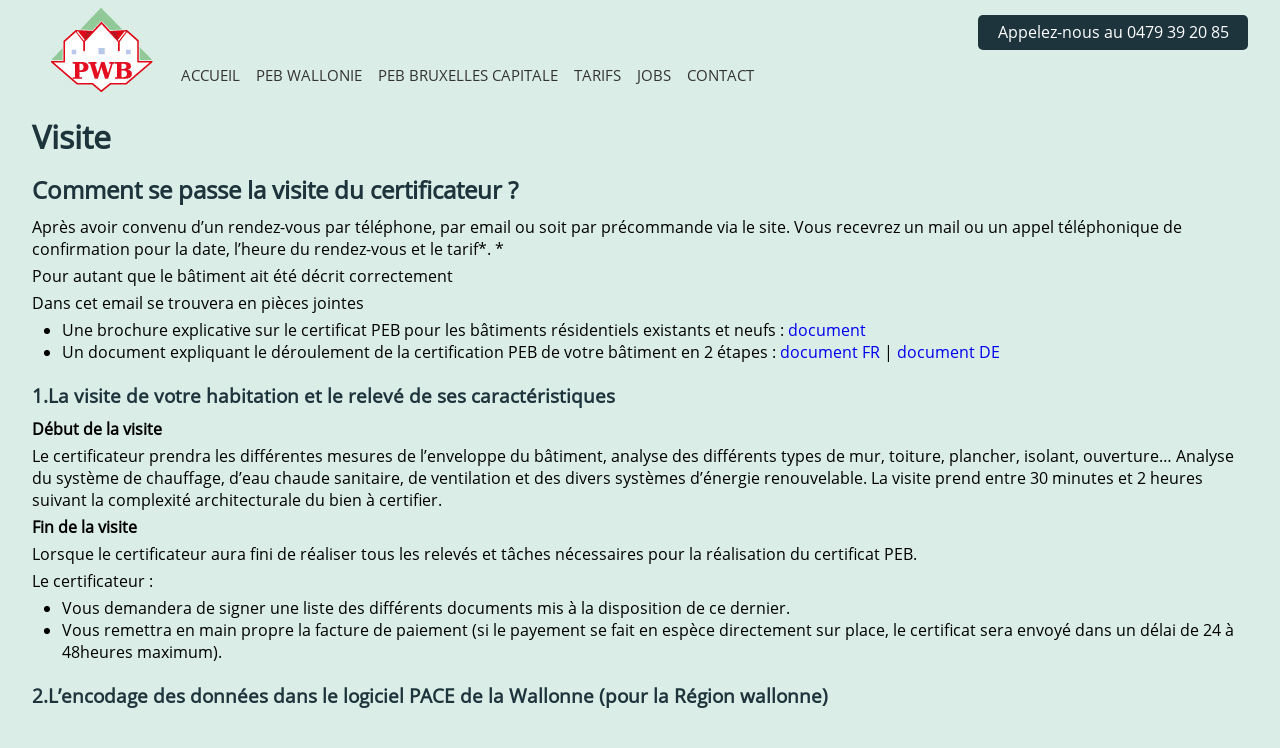

--- FILE ---
content_type: text/html; charset=UTF-8
request_url: http://www.peb-wallonie-bruxelles.be/peb_wallonie/visite
body_size: 2897
content:

<!DOCTYPE html>
<html lang="en">
    <head>
        <meta charset="utf-8">
        <title>PWB - P.E.B. Wallonie Bruxelles</title>
        <meta name="viewport" content="width=device-width, initial-scale=1.0">
<meta http-equiv="X-UA-Compatible" content="IE=edge">
        <!-- Le styles -->
        <link href="/css/style.css?1768796156" media="screen" rel="stylesheet" type="text/css">
<link href="/img/icon.png" rel="shortcut icon">
        <!-- Scripts -->
        <script type="text/javascript" src="/js/jquery.min.js"></script>
<script type="text/javascript" src="/js/main.js?1768796156"></script>        
        <link rel="stylesheet" href="/bjornd-jvectormap-a0e5497/jquery-jvectormap.css?1768796156" type="text/css" media="screen"/>
        <script src="/bjornd-jvectormap-a0e5497/jquery-jvectormap-2.0.3.min.js"></script>
        <script src="/bjornd-jvectormap-a0e5497/belgium.js"></script>
        <script type="text/javascript">
            $(function () {
                var colors = {};
                colors['BE-VWV'] = '#3e9d01';
                colors['BE-VAN'] = '#4b93c1';
                colors['BE-WLX'] = '#c1a14b';
                $("#mapcontainer").vectorMap({
                    map: 'be_merc',
                    backgroundColor: 'none',
                    colors : colors,
                    zoomOnScroll:false,
                    regionsSelectable:true,
                    regionsSelectableOne:true,
                    regionStyle:
                    {
                        initial: {
                          fill: 'rgb(29,52,60)',
                          "fill-opacity": 0.5,
                          stroke: 'none',
                          "stroke-width": 0,
                          "stroke-opacity": 1
                        },
                        hover: {
                          "fill-opacity": 0.8,
                          cursor: 'pointer'
                        },
                        selected: {
                            fill: 'rgb(29,52,60)',
                          "fill-opacity": 1,
                        },
                        selectedHover: {
                        }
                    },
                    
                    selectedRegions:"BE-WLG",
                    onRegionSelected: function(e,code){
                        $('.villes').hide();
                        $('#villes_'+code).show();
                    },
                });
                
            });
        </script>

    </head>
    <body>
        <header>
            <div class='header-bar'>
                <div class="header-bar-nav">
                    <ul>
                        <li class='header-bar-nav-logo'><a href="/"><img src="/img/logo.jpg" /></a></li>
                        <li class='header-bar-nav_first_item'><a href="/"><span>Accueil</span></a></li>
                        <li class='header-bar-nav_item' id='header-bar-nav_item2'><a><span>PEB Wallonie</span></a>
                            <div class='header-bar-nav2' id='header-bar-nav2_2'>
                                <ul>
                                    <li class='header-bar-nav2-item' id='header-bar-nav2-item-2-1'><a href="/peb_wallonie/tarif"><span>Tarif</span></a></li>
                                    <li class='header-bar-nav2-item' id='header-bar-nav2-item-2-2'><a href="/peb_wallonie/visite"><span>Déroulement de la visite</span></a></li>
                                    <li class='header-bar-nav2-item' id='header-bar-nav2-item-2-3'><a href="/peb_wallonie/legislation"><span>Législastion</span></a></li>
                                </ul>
                            </div>
                        </li>
                        
                        <li class='header-bar-nav_item header-bar-nav2-toggle_item'><a href="/peb_wallonie/tarif"><span>Tarif</span></a></li>
                        <li class='header-bar-nav_item header-bar-nav2-toggle_item'><a href="/peb_wallonie/visite"><span>Déroulement de la visite</span></a></li>
                        <li class='header-bar-nav_item header-bar-nav2-toggle_item'><a href="/peb_wallonie/legislation"><span>Législastion</span></a></li>
                        
                        <li class='header-bar-nav_item' id='header-bar-nav_item3'><a><span>PEB Bruxelles Capitale</span></a>
                            <div class='header-bar-nav2' id='header-bar-nav2_3'>
                                <ul>
                                    <li class='header-bar-nav2-item' id='header-bar-nav2-item-3-1'><a href="/peb_bruxelles_capitale"><span>En cours...</span></a></li>
                                </ul>
                            </div>
                        </li>
                        
                        <li class='header-bar-nav_item header-bar-nav2-toggle_item'><a href="/peb_bruxelles_capitale"><span>En cours...</span></a></li>
                        
                        <li class='header-bar-nav_item' id='header-bar-nav_item4'><a><span>Tarifs</span></a>
                            <div class='header-bar-nav2' id='header-bar-nav2_4'>
                                <ul>
                                    <li class='header-bar-nav2-item' id='header-bar-nav2-item-4-1'><a href="/tarifs/pebwallonie"><span>P.E.B. Wallonie</span></a></li>
                                    <li class='header-bar-nav2-item' id='header-bar-nav2-item-4-2'><a href="/tarifs/pebbruxelles"><span>P.E.B. Bruxelles</span></a></li>
                                </ul>
                            </div>
                        </li>
                       
                        <li class='header-bar-nav_item header-bar-nav2-toggle_item'><a href="/tarifs/pebwallonie"><span>P.E.B. Wallonie</span></a></li>
                        <li class='header-bar-nav_item header-bar-nav2-toggle_item'><a href="/tarifs/pebbruxelles"><span>P.E.B. Bruxelles</span></a></li>
                        
                        <li class='header-bar-nav_item' id='header-bar-nav_item5'><a href="/jobs"><span>Jobs</span></a></li>
                        <li class='header-bar-nav_item' id='header-bar-nav_item6'><a href="/contact"><span>Contact</span></a></li>
                    </ul>
                </div>
                
                
                <div class="header-bar-search">
                    <a href="tel:+32479392085">
                        Appelez-nous au 0479 39 20 85
                    </a>
                    </ul>
                </div>
                <button class="nav-toggle" type="button">
                    <span class="icon-bar"></span>
                    <span class="icon-bar"></span>
                    <span class="icon-bar"></span>
                </button>
            </div>      
        </header>
        <div class='content'> 
            
<div class="width_content" style="margin-bottom:60px;">
    <h1 class="red">Visite</h1>
    <h2 class="green">Comment se passe la visite du certificateur ?</h2>
    <p>Après avoir convenu d’un rendez-vous par téléphone, par email ou soit par précommande via le site. Vous recevrez un mail ou un appel téléphonique de confirmation pour la date, l’heure du rendez-vous et le tarif*.
        *</p>
    <p>Pour autant que le bâtiment ait été décrit correctement </p>

    <p>Dans cet email se trouvera en pièces jointes</p>
    <ul style="padding-left:30px;margin-bottom: 20px;">
        <li>Une brochure explicative sur le certificat PEB pour les bâtiments résidentiels existants et neufs : <a target="blank" href="/documents/Quelles-informations.pdf">document</a></li>
        <li>Un document expliquant le déroulement de la certification PEB de votre bâtiment en 2 étapes : <a target="blank" href="/documents/Deroulement-certification-FR.pdf.pdf">document FR</a> | <a target="blank" href="/documents/Deroulement-certification-DE.pdf.pdf">document DE</a></li>
    </ul>


    <h3 class="blue">1.La visite de votre habitation et le relevé de ses caractéristiques</h3>
    <p><b>Début de la visite</b></p>
    <p>Le certificateur prendra les différentes mesures de l’enveloppe du bâtiment, analyse des différents types de mur, toiture, plancher, isolant, ouverture… Analyse  du système de chauffage, d’eau chaude sanitaire, de ventilation et des divers systèmes d’énergie renouvelable. 
        La visite prend entre 30 minutes et 2 heures suivant la complexité architecturale du bien à certifier.</p>
    <p><b>Fin de la visite</b></p>
    <p>Lorsque le certificateur aura fini de réaliser tous les relevés et tâches nécessaires pour la réalisation du  certificat PEB. </p>
    <p>Le certificateur :</p>
    <ul style="padding-left:30px;margin-bottom: 20px;">
        <li>Vous demandera de signer une liste des différents documents mis à la disposition de ce dernier.</li>
        <li>Vous remettra en main propre la facture de paiement (si le payement se fait en espèce directement sur place, le certificat sera envoyé dans un délai de 24 à 48heures maximum).</li>
    </ul>

    <h3 class="blue">2.L’encodage des données dans le logiciel PACE de la Wallonne (pour la Région wallonne)</h3>

    <h2 class="green">Documents</h2>
    <p>
        <a target="blank" href="/documents/Deroulement-certification-FR.pdf"><img style="width:200px;margin-right: 20px" src="/img/Deroulement-certification-FR.jpg" /></a>
        <a target="blank" href="/documents/Deroulement-certification-DE.pdf"><img style="width:200px;margin-right: 20px"src="/img/Deroulement-certification-DE.jpg" /></a>
        <a target="blank" href="/documents/Quelles-informations.pdf"><img style="width:200px;margin-right: 20px" src="/img/Quelles-informations.jpg" /></a>
    </p>
    
</div>
<div class="clear"></div>            <div class="clear"></div>
        </div>
        
        
    <footer style="">
        <div class='width_content'>
            <div class="footer_bloc">
                <table style="">
                    <tr>
                        <td><img style="height: 20px" src="/img/place.png"/></td>
                        <td><b>Siège social</b><br>Rue Haute Vaulx 12<br>4960 Malmedy</td>
                    </tr>
                    <tr>
                    <td>
                        <img  style="height: 20px" src="/img/gsm.png"/></td>
                        <td>0479 39 20 85</td>
                    </tr>
                    <tr>
                        <td><img  style="height: 20px" src="/img/mail.png"/></td>
                        <td>info@p-w-b.be</td>
                    </tr>
                </table>
            </div>
            <div class="footer_bloc">
                <table style="">
                    <tr>
                        <td><b>Numéro d’agrégation PEB Wallonie</b><br>CERTIF-P2_02199</td>
                    </tr>
                    <tr>
                        <td><b>Numéro d’agrégation PEB Bruxelles</b><br>En cours..</td>
                    </tr>
                    <tr>
                        <td><b>Numéro TVA</b><br>BE 0707.992.607</td>
                    </tr>
                </table>
                
            </div>
            <div class="clear"></div>
                        <!--<table style="font-size: 10px;text-align: left">
                            <tr>
                                
                                <td><img  style="height: 20px" src="/img/gsm_red.jpg"/></td>
                                <td>0479 39 20 85</td>
                            
                                <td><img  style="height: 20px" src="/img/mail_red.jpg"/></td>
                                <td>info@peb-wallonie-bruxelles.be</td>
                            
                                <td></td>
                                <td><b>Numéro d’agrégation PEB Wallonie</b><br>CERTIF-P2_02199</td>
                            
                                <td></td>
                                <td><b>Numéro d’agrégation PEB Bruxelles</b><br>En cours..</td>
                            
                                <td></td>
                                <td><b>Numéro TVA</b><br>BE 0564.751.717</td>
                            </tr>
                        </table>-->
                    
            </div>
    </footer>
    
    </body>
</html>


--- FILE ---
content_type: text/css
request_url: http://www.peb-wallonie-bruxelles.be/css/style.css?1768796156
body_size: 3744
content:
/*
RESET CSS 
*/
/*html, body, div, span, applet, object, iframe,
h1, h2, h3, h4, h5, h6, p, blockquote, pre,
a, abbr, acronym, address, big, cite, code,
del, dfn, em, img, ins, kbd, q, s, samp,
small, strike, strong, sub, sup, tt, var,
b, u, i, center,
dl, dt, dd, ol, ul, li,
fieldset, form, label, legend,
table, caption, tbody, tfoot, thead, tr, th, td,
article, aside, canvas, details, embed,
figure, figcaption, footer, header, hgroup,
menu, nav, output, ruby, section, summary,
time, mark, audio, video {
    margin: 0;
    padding: 0;
    border: 0;
    font-size: 100%;
    font: inherit;
    vertical-align: baseline;
}
/* HTML5 display-role reset for older browsers */
header, div, span, applet, object, iframe, p, blockquote, pre,
a, abbr, acronym, address, big, cite, code,
del, dfn, em, img, ins, kbd, q, s, samp,
small, strike, strong, sub, sup, tt, var, center,
dl, dt, dd, ol, ul, li,
fieldset, form, label, legend,
table, caption, tbody, tfoot, thead, tr, th, td,
article, aside, canvas, details, embed,
figure, figcaption, footer, header, hgroup,
menu, nav, output, ruby, section, summary,
time, mark, audio, video
{
    margin: 0;
    padding: 0;
    border: 0;
    font-size: 100%;
    font: inherit;
    vertical-align: baseline;
}
ul{
    margin: 0;
    padding: 0;
}
table {
    border-collapse: collapse;
    border-spacing: 0;
}
a{
    text-decoration:none;
}

/* END RESET */
@font-face {
    font-family: "OpenSans-Regular";
    src: url('../font/OpenSans-Regular.ttf');
}
@font-face {
    font-family: "OpenSans-CondLight";
    src: url('../font/OpenSans-CondLight.ttf');
}
input[type="search"],input[type="text"], input[type="password"],textarea, select {
    background: #ffffff;
    -webkit-appearance:none;
}
html{
    height: 100%;
}

body{
    position: relative;
    width: 100%;
    height: 100%;
    font-family: "OpenSans-Regular","Helvetica Neue",sans-serif;
    background: #DAEDE6;
    margin: 0;
}

h4 {
    line-height: 50px;
    color:rgb(29,52,60);
}
h1,h2,h3{
    margin-bottom:10px;
    margin-top:15px;
    color:rgb(29,52,60);
}

p{
    margin-bottom: 5px;
}



.italic{
    font-style: italic;
}
 


/********** HEADER **********/

header{ /* CONTAINER PRINCIPAL */
    width: 100%;

    margin: 0 auto;
    
    height:100px;

    background-color: #DAEDE6;
    background: #DAEDE6;
    
    position: relative;
    z-index: 9;
    
    top: 0;
}

.header-bar{
   
    width:1400px;
    margin:auto;
    position: relative;
}

.header-bar a {
    display : inline-block;
    width: 100%;
}

.header-bar-nav-logo{
    float: left;
}
.header-bar-nav-logo a{
    line-height: 0px;
}

.header-bar-nav-logo img{
    height :100px;
}

.header-bar-nav {
    position: relative;
    float: left;
    margin: 0;
    width:100%;
}
.header-bar-nav ul{
    line-height: 50px;
}

div.header-bar-nav2{
    display : none;
}

.header-bar-nav ul li{
    display: block;
    font-family: "OpenSans-Regular","Helvetica Neue",sans-serif;
    font-size: 15px;
    padding: 0 8px 0 8px;
    text-transform: uppercase;
    
    margin: 50px 0 0 0;
    float:left;
    height:50px;
}
.header-bar-nav ul li.header-bar-nav-logo{
    margin : 0;
}
.header-bar-nav ul li.header-bar-nav-right_item{
    float:right;
}

.header-bar-nav ul li a{
    text-decoration: none;
   
    color : #333333;
    display: inline-block;
    cursor: pointer;
}

.header-bar-nav ul li a:hover{
    
    color : #333333;
}

div.header-bar-nav2{
    position: absolute;
    top: 100px;
    margin-left: -5px;
    background: #DAEDE6;
}

div.header-bar-nav2 ul li{
    float:none;
    margin:0px;
    height:50px;  
    border-bottom: none;
    
    border-right: 0.1px solid rgba(100,100,100,1);
    border-left: 0.1px solid rgba(100,100,100,1);
    border-bottom:0.1px solid rgba(100,100,100,1);
    min-width:200px;
    border-collapse: collapse;
}


div.header-bar-nav2 ul li:first-child{
    border-top:0.1px solid rgba(100,100,100,1);
}

div.header-bar-nav2 ul li a{
    line-height: 50px;
    width: 100%;
}

.header-bar-nav ul li.header-bar-nav2-toggle_item {
    display:none;
}

.header-bar-search{
    position: absolute;
    z-index: 9999;
    display: block;
    background-color:rgb(29,52,60);
    color:white;height:35px;
    line-height: 35px;
    width:270px;
    text-align:center;
    border-radius: 5px;
    right:0;
    top: 15px;
}
.header-bar-search a{
    color:white;
}

.header-bar div.search form{
    overflow: visible;
    padding: 10px;
    position: relative;
}

.search_label{
    background: #fff none repeat scroll 0 0;
    border: 0 none;
    border-radius: 3px;
    box-sizing: border-box;
    display: block;
    margin:0 auto;
    position: relative;
    width: 250px;
    overflow: hidden;
    text-align: left;
    padding: 1px 5px 1px 35px;
    
}
.search_label span {
    color: #999;
    display: block;
    font-size: 14px;
    font-style: italic;
    height: 34px;
    left: 38px;
    line-height: 34px;
    outline: medium none;
    pointer-events: none;
    position: absolute;
    text-align: left;
    text-transform: uppercase;
    top: 0;
    white-space: nowrap;
    width: 80%;
    top:0;
}
.search_label .search_value{
    background: transparent none repeat scroll 0 0;
    border: 0 none;
    box-sizing: border-box;
    height: 32px;
    outline: medium none;
    overflow: hidden;
    padding: 5px 0;
    text-overflow: ellipsis;
    transition: opacity 100ms ease 0s, all 1s ease 0s;
    width: 100%;
    color:#888;
}
.search_label .search_submit{
    background: rgba(0, 0, 0, 0) url("../img/loupe2.svg") no-repeat scroll center 0 / 100% auto;
    border: medium none;
    height: 25px;
    left: 5px;
    position: absolute;
    top: 5px;
    width: 25px;
    background-size: 25px 50px;
}
.search_label .search_submit:hover{
    background-position: 0 -25px;
}

.header-bar-lang{
    font-size: 10px;
    color: rgba(255, 255, 255, 0.8);
}

.header-bar-lang a{
    color: rgba(255, 255, 255, 0.8);
    text-decoration: none;
    width: auto;
}
.header-bar-lang a:hover{
    color: rgba(255, 255, 255, 1);
}

.active{
    color: rgba(255,255,255,1);
    border-bottom: 1px solid white;
}

.nav-toggle {
    background-color: transparent;
    background-image: none;
    border: 1px solid transparent;
    border-radius: 4px;
    display:none;
    padding: 9px 10px;
    position: absolute;
    cursor: pointer;
    left: 0;
    top: 5px;
}

.nav-toggle:hover .icon-bar{
    background-color: rgba(255,255,255,1);
}
.nav-toggle .icon-bar {
    border-radius: 1.5px;
    display: block;
    height: 3px;
    width: 22px;
    background-color: rgba(255,255,255,0.7);
    margin: 3px 0;
}
/********** FIN HEADER **********/



.content{ /* WRAPPER GENERAL DU CONTENU DU SITE (FOOTER EXLCUS) AFIN QUE CE DERNIER SOIT TOUJOURS COLLE AU BAS DE LA PAGE */
    
    max-width: 2000px;
    background-repeat: no-repeat;
    margin: 0 auto;
    min-height: 500px;
    position: relative;
    z-index: 1;
}
.width_content{
    width: 1410px;
    margin: 0 auto;;
}
.content_bloc_left{
    width: 60%;
    margin-right:10%;
    float:left;
}
.content_bloc_right{
    width: 30%;
    float:left;
}
/********** CSS FOOTER **********/
footer{
    background: #ffffff;
    margin-top:0px;
    width: 100%;
    min-height: 200px;
    padding-top: 20px;
    padding-bottom: 20px;
    position:relative;
}

.footer_bloc{
    color:rgb(29,52,60);;
    float: left;
    width: 50%;
}

.footer_bloc table tr td{
    color:rgb(29,52,60);;
    vertical-align: middle;
    padding: 8px;
}


/********** FIN FOOTER **********/

/********** CSS BANNER **********/
#home_banner{
    background: url('../img/banner.jpg');
    background-size: auto 100%;
    background-position: center bottom;
    height:450px;
    margin-top: -20px;
    
}

.home_banner_text{
    width: 100%;
    position: relative;
    top:70px;
    color: #ffffff;
    text-align: center;
}
.home_banner_text h1{
    font-size:35px;
    margin-bottom: 20px;
    font-weight: bold;
    color: #ffffff;
}
.home_banner_text p{
    font-size:22px;
    
}
/********** FIN BANNER **********/

/* map */
#mapcontainer{
    width:45% ;
    height: 500px;
    float: left;
    margin-right: 8%;
}

#villes_container{
    width:45% ;
    float: left;
    margin-bottom: 50px;
}
/* fin map */


.contact,.about{
    margin-top:20px;
}
.contact_form{
    width:100%;
}
.contact_form, .contact_adresse{
    /*width:50%;
    height:650px;*/
    float:left;
}
.contact_adresse_1,contact_adresse_2{
    margin-bottom:30px;
}
.contact_adresse_1 p,contact_adresse_2 p{
    margin-bottom:5px;
}

.contact_form label{
    display : block; 
    margin-bottom: 10px;
    
    margin-right:30px;
}
.contact_form label span{
    display : block; 
    width:auto;
}
.contact_form label input[type="text"],.contact_form label input[type="email"]{
    display : block; 
    width:250px;
    border: 1px solid #cccccc;
    border-radius: 5px;
    box-shadow: 0 1px 1px rgba(0, 0, 0, 0.075) inset;
    color: #555555;
    height: 30px;
    padding-left: 10px;
    transition: border-color 0.15s ease-in-out 0s, box-shadow 0.15s ease-in-out 0s;
}
.contact_form label textarea{
    display : block; 
    width:90%;
    border: 1px solid #cccccc;
    border-radius: 5px;
    box-shadow: 0 1px 1px rgba(0, 0, 0, 0.075) inset;
    color: #555555;
    height: 200px;
    padding: 10px;
    transition: border-color 0.15s ease-in-out 0s, box-shadow 0.15s ease-in-out 0s;
}

.contact_form label input[type="text"]:focus,.contact_form label input[type="email"]:focus , .contact_form label textarea:focus{
    border: 1px solid #00646a;
    transition: border-color 0.15s ease-in-out 0s, box-shadow 0.15s ease-in-out 0s;
}
.contact_form label input[type="submit"]{
    background: rgb(29,52,60);
    border: 0 none;
    border-radius: 3px;
    color: #fff;
    height: 33px;
    padding: 5px 10px;
}

.form label{
    display : block; 
    margin-bottom: 10px;
    
    margin-right:30px;
}

.form label.submit {
    margin:0;
}

.form label span{
    display : block; 
    width:auto;
}
.form label input[type="text"],.form label input[type="email"]{
    display : block; 
    width:250px;
    border: 1px solid #cccccc;
    border-radius: 5px;
    box-shadow: 0 1px 1px rgba(0, 0, 0, 0.075) inset;
    color: #555555;
    height: 30px;
    padding-left: 10px;
    transition: border-color 0.15s ease-in-out 0s, box-shadow 0.15s ease-in-out 0s;
}
.form label textarea{
    display : block; 
    width:90%;
    border: 1px solid #cccccc;
    border-radius: 5px;
    box-shadow: 0 1px 1px rgba(0, 0, 0, 0.075) inset;
    color: #555555;
    height: 200px;
    padding: 10px;
    transition: border-color 0.15s ease-in-out 0s, box-shadow 0.15s ease-in-out 0s;
}

.form label input[type="text"]:focus,.form label input[type="email"]:focus , .form label textarea:focus{
    border: 1px solid #00646a;
    transition: border-color 0.15s ease-in-out 0s, box-shadow 0.15s ease-in-out 0s;
}
.form label input[type="submit"]{
    background: rgb(29,52,60);
    border: 0 none;
    border-radius: 3px;
    color: #fff;
    height: 33px;
    padding: 5px 10px;
}

.dataTables_filter label input {
    width:250px;
    border: 1px solid #cccccc;
    border-radius: 5px;
    box-shadow: 0 1px 1px rgba(0, 0, 0, 0.075) inset;
    color: #555555;
    height: 30px;
    padding-left: 10px;
    transition: border-color 0.15s ease-in-out 0s, box-shadow 0.15s ease-in-out 0s;
}

.dataTables_filter label input:focus {
    border: 1px solid #00646a;
    transition: border-color 0.15s ease-in-out 0s, box-shadow 0.15s ease-in-out 0s;
}


.contact_adresse table tr td {
    padding:8px;
    vertical-align: middle;
}

.clear{
    clear: both;
}

.home-content{
    margin-top: -20px;
    text-align: center;
    
    position: relative;
    margin-bottom: 40px;
}
.home-block{
    width: 33%;float:left;padding:20px;box-sizing: border-box;
}
.home-block:first-child{
    margin-left:0;
   
}
.home-block-text{
    display: table-cell;
    height: 200px;
    vertical-align: middle;
    width: 100%;
    text-align: center;
}
.home-block-text img{
    width:80%;
}
.home-block-picto{
    height:80px;
    width:80px;
    background-repeat: no-repeat;
    margin: -30px auto 0;
    position: relative;
    background:#00646A; 
    border-radius: 40px;
}
.home-block-picto img{
    width:50px;
    margin-top:12px;
}
.home-block:last-child{
    margin-right:0;
}

.float-clear{
    clear: both;
}

.green{
    color:rgba(0,159,60,1);
    color:rgb(29,52,60);
}
.blue{
    color:rgba(91,103,173,1);
    color:rgb(29,52,60);
}
.red{
    color:rgba(228,0,63,1);
    color:rgb(29,52,60);
}

.table_prix{
    width:100%
}
.table_prix tr.row1  td{
    background-color: rgba(91,103,173,0.5);
    
}

.table_prix tr td{
    padding:8px;
}

.table_prix  th{
    padding:8px;
    font-weight: bold;
}



@media screen and (max-width: 1700px){
    #home_banner{
        background: url('../img/banner.jpg');
        background-size: auto 100%;
        background-position: center bottom;
        height:380px;
        
    }
    .home_banner_text{
        width: 100%;
        
        position: relative;
        top:55px;
        color: #ffffff;
        text-align: center;
    }
    .home_banner_text h1{
        font-size:35px;
        margin-bottom: 20px;
        font-weight: bold;
    }
    .home_banner_text p{
        font-size:22px;

    }
}
@media screen and (max-width: 1520px){
    .header-bar,.width_content{
        width:95%;
    }
}
@media screen and (max-width: 1350px){
    #home_banner{
        background: url('../img/banner.jpg');
        background-size: auto 100%;
        background-position: center bottom;
        height:310px;
        
    }
    .home_banner_text{
        width: 100%;
        
        position: relative;
        top:45px;
        color: #ffffff;
        text-align: center;
    }
    .home_banner_text h1{
        font-size:30px;
        margin-bottom: 20px;
        font-weight: bold;
    }
    .home_banner_text p{
        font-size:19px;

    }
    
}
@media screen and (max-width: 1100px){
    #home_banner{
        background: url('../img/banner.jpg');
        background-size: auto 100%;
        background-position: center bottom;
        height:250px;
        
    } 
    .home_banner_text{
        width: 100%;
        
        position: relative;
        top:30px;
        color: #ffffff;
        text-align: center;
    }
    .home_banner_text h1{
        font-size:28px;
        margin-bottom: 17px;
        font-weight: bold;
    }
    .home_banner_text p{
        font-size:18px;

    }
}
@media screen and (max-width: 1040px){
    .header-bar-nav ul li.header-bar-nav-right_item{
        float:left;
    }
    .header-bar-nav ul li{
        font-size:13.5px;
    }
}
@media screen and (max-width: 1000px){
    .header-bar-nav ul li.header-bar-nav-right_item{
        float:left;
    }
    .header-bar-nav ul li{
        font-size:13.5px;
    }
}
@media screen and (min-width: 916px){
    header {
        height: 100px !important;
    }
}

@media screen and (max-width: 915px){
    .header-bar-nav ul {
        line-height: 40px;
    }
    .header-bar-nav ul li {
        margin-top:0;
        height: 40px;
        float: none;
    }
    .header-bar-nav ul li.header-bar-nav_first_item{
        margin-top:50px;
    }
    .header-bar-nav ul li.header-bar-nav-right_item{
        float: none;
    }
    .header-bar{
        margin: 0;
        width: 100%;
    }
    .header-bar-nav {
        margin:0;
        width: 100%;
    }
    header {
        height: 50px;
        position: fixed;
        overflow: hidden;
    }
    .header-bar-nav-logo{
        left: 50px;
        position: absolute;
        top: 8px;
    }
    .header-bar-nav-logo img{
        height:38px;
    }
    .header-bar-search{
        top:8px;
        right:8px;
    }
    .content{
        top: 50px;
    }
    .nav-toggle{
        display: block;
    }
    div.header-bar-nav2{
        display:none !important;
    }
    .header-bar-nav ul li.header-bar-nav2-toggle_item {
        display:block;
        
    }
    .header-bar-nav ul li.header-bar-nav2-toggle_item a {
        padding-left: 30px;
    }
    .header-bar-nav ul li{
        border-bottom:0.1px solid rgba(100,100,100,0.8);
    }
    .header-bar-nav{
        border-bottom:0.1px solid rgba(100,100,100,0.8);
    }
    .header-bar-nav-logo{
        border-bottom:none !important;
    }
    .home-block{
        
        width:100%;
        
    }
    .content_bloc_left{
        width: 100%;
        margin-right:0%;
        float:left;
    }
    .content_bloc_right{
        width: 100%;
        float:left;
    }
}

@media screen and (max-width: 800px){
    #home_banner{
        background: url('../img/banner.jpg');
        background-size: auto 100%;
        background-position: center bottom;
        height:180px;
        
    } 
    .home_banner_text{
        width: 100%;
        
        position: relative;
        top:20px;
        color: #ffffff;
        text-align: center;
    }
    .home_banner_text h1{
        font-size:22px;
        margin-bottom: 12px;
        font-weight: bold;
    }
    .home_banner_text p{
        font-size:16px;

    }
    #mapcontainer{
        width:100%;
        
        float: left;
        margin-right: 0px;
    }
    #villes_container{
        width:100%;
        float: left;
    }
}
@media screen and (max-width: 600px){
    #home_banner{
        background: url('../img/banner.jpg');
        background-size: auto 100%;
        background-position: center bottom;
        height:160px;
        
    } 
    .home_banner_text{
        width: 100%;
        
        position: relative;
        top:19px;
        color: #ffffff;
        text-align: center;
    }
    .home_banner_text h1{
        font-size:18px;
        margin-bottom: 10px;
        font-weight: bold;
    }
    .home_banner_text p{
        font-size:13px;

    }
    #mapcontainer{
        width:100%;
        
        float: left;
        margin-right: 0px;
    }
    #villes_container{
        width:100%;
        float: left;
    }
    .footer_bloc{
        width: 100%;
    }
}
@media screen and (max-width: 500px){
    #home_banner {
        background: url('../img/banner.jpg');
        background-size: auto 100%;
        background-position: center bottom;
        height:140px;
    }
    .header-bar-search{
        width:215px;
    }
    .header-bar-search a{
       font-size: 13px;
    }
    
    .home-block-picto{
        height:50px;
        background-image: url(picto1.png);
        background-position: center center;
        background-size: auto 100%;
        background-repeat: no-repeat;margin-top: -20px;
       
    }
    .home-block{
        margin:0 0 20px 0;
    }
    .home_banner_text{
        width: 100%;
        
        position: relative;
        top:16px;
        color: #ffffff;
        text-align: center;
    }
    .home_banner_text h1{
        font-size:15px;
        margin-bottom: 7px;
        font-weight: bold;
    }
    .home_banner_text p{
        font-size:12px;

    }
    
}
@media screen and (max-width: 420px){
    #home_banner {
        background: url('../img/banner.jpg');
        background-size: auto 100%;
        background-position: center bottom;
        height:130px;
    }
    
    .header-bar-search a{
        color:white;
    }
    .home_banner_text{
        width: 100%;
        
        position: relative;
        top:10px;
        color: #ffffff;
        text-align: center;
    }
    .home_banner_text h1{
        font-size:15px;
        margin-bottom: 5px;
        font-weight: bold;
    }
    .home_banner_text p{
        font-size:12px;

    }
    
}
@media screen and (max-width: 365px){
    .header-bar-search{
        display:none;
    }
    
    .home_banner_text{
        width: 100%;
        
        position: relative;
        top:10px;
        color: #ffffff;
        text-align: center;
    }
    .home_banner_text h1{
        font-size:15px;
        margin-bottom: 5px;
        font-weight: bold;
    }
    .home_banner_text p{
        font-size:12px;

    }
    
}

--- FILE ---
content_type: application/javascript
request_url: http://www.peb-wallonie-bruxelles.be/js/main.js?1768796156
body_size: 794
content:
$(function(){
    $('#nav-main-btn').click(function(){
        console.log($('div.header-back').height());
        if($('div.header-back').height() === 50){
            $('div.header-back').animate({height:300});
        }else{
            $('div.header-back').animate({height:50});
        }
    });
    
    /*if($('.container-height').height() > $(window).height()){
        $('footer').css('margin-top',0);
    }else{
        $('footer').css('margin-top',-97);
    }
    $(window).resize(function(){
        if($('.container-height').height() > $(window).height()){
            $('footer').css('margin-top',0);
        }else{
            $('footer').css('margin-top',-97);
        }
    });*/
    
    //SLIDER
    
    /*var nbre_slider_item = $(".slider-item").length;
    var current_slider_item = 1;
    var prev_slider_item = nbre_slider_item;
    var next_slider_item = 2;
    $(".slider-item").hide();
    $('#slider-item-'+current_slider_item).show();
    var timer = setInterval(timerfct, 10000);
    $('#slider-navigation-right').click(function(){
        $('#slider-item-'+next_slider_item).show("slide", { direction: "left" }, 1000);
        $('#slider-item-'+current_slider_item).hide("slide", { direction: "right" }, 1000);
        current_slider_item = next_slider_item;
        next_slider_item++;
        if(next_slider_item > nbre_slider_item){
            next_slider_item = 1;
        }
        prev_slider_item++;
        if(prev_slider_item > nbre_slider_item){
            prev_slider_item = 1;
        }
        clearInterval(timer);
        timer = setInterval(timerfct, 50000);
    });
    $('#slider-navigation-left').click(function(){
        $('#slider-item-'+prev_slider_item).show("slide", { direction: "right" }, 1000);
        $('#slider-item-'+current_slider_item).hide("slide", { direction: "left" }, 1000);
        current_slider_item = prev_slider_item;
        next_slider_item--;
        if(next_slider_item < 1){
            next_slider_item = nbre_slider_item;
        }
        prev_slider_item--;
        if(prev_slider_item < 1){
            prev_slider_item = nbre_slider_item;
        }
        clearInterval(timer);
        timer = setInterval(timerfct, 50000);
    });
    function timerfct() {
        $('#slider-item-'+next_slider_item).show("slide", { direction: "left" }, 1000);
        $('#slider-item-'+current_slider_item).hide("slide", { direction: "right" }, 1000);
        current_slider_item = next_slider_item;
        next_slider_item++;
        if(next_slider_item > nbre_slider_item){
            next_slider_item = 1;
        }
        prev_slider_item++;
        if(prev_slider_item > nbre_slider_item){
            prev_slider_item = 1;
        }
    }*/
    
    
    //SOUS-MENU
    $(".main2").hide();
    
    $(".header-bar-nav_item").click(function(){
        var num = $(this).attr('id').replace('header-bar-nav_item','');
        $(".header-bar-nav2").hide();
        $("#header-bar-nav2_"+num).show();
        console.log('plop');
    });
    
    $('body').click(function(e){
        if( !$(e.target).is($(".header-bar-nav ul")) && !$.contains($(".header-bar-nav ul")[0],e.target) ) {
            $(".header-bar-nav2").hide();
        }
        
        console.log('plop2');
        console.log($(this));
    });
    
    
    var close = true;
        $('.nav-toggle').click(function(){
            console.log('clic');
            if(!close){
                $("header").animate({height: 50});
                close =true;
            }else{
                $("header").animate({height: 531.22});
                close =false;
            }
        });
    
});

--- FILE ---
content_type: application/javascript
request_url: http://www.peb-wallonie-bruxelles.be/bjornd-jvectormap-a0e5497/belgium.js
body_size: 9266
content:
jQuery.fn.vectorMap('addMap', 'be_merc',{"insets": [{"width": 900, "top": 0, "height": 734.9571609417198, "bbox": [{"y": -6712949.417563546, "x": 280867.8681907376}, {"y": -6362537.404474747, "x": 709968.8124904385}], "left": 0}], "paths": {
        "BE-VWV": {"path": "M0.49,152.81l4.42,-3.25l8.91,-2.99l31.69,-24.07l48.55,-28.69l46.98,-31.05l51.95,-16.89l1.95,13.89l-0.96,9.26l-0.15,8.85l3.39,9.51l5.67,6.24l1.76,1.1l-7.45,4.7l-0.16,0.49l3.87,9.38l-5.4,3.84l0.11,0.71l6.2,2.05l5.26,9.4l-8.23,15.72l-10.14,6.63l-0.01,0.66l25.97,18.57l-4.61,3.33l-0.11,0.52l6.85,11.83l-5.97,8.93l0.01,0.46l3.7,5.03l-6.77,3.07l-0.01,0.72l9.68,4.86l-2.94,-0.05l-0.38,0.24l0.09,0.44l3.27,3.27l-1.2,1.25l-5.33,-0.78l-0.43,0.55l1.73,4.01l-2.94,2.91l-0.09,0.42l1.91,5.09l0.58,0.2l5.23,-3.23l3.27,1.37l1.75,6.54l-5.35,5.5l0.03,0.58l14.17,12.25l-2.78,3.5l-0.01,0.48l5.28,7.27l-0.51,2.36l-24.99,18.61l-10.59,11.11l-0.9,2.6l-3.26,-0.73l-5.49,-4.05l0.25,-5.09l-4.97,-7.12l-0.39,-0.17l-9.78,1.49l-9.87,-5.45l-10.4,5.36l-2.52,0.91l-3.72,-6.71l-4.03,-3.86l-6.22,-1.94l-18.36,5.71l-2.12,-13.16l-4.19,-2.7l-13.59,5.52l-0.37,2.27l4.44,5.29l-8.32,3.42l-1.18,3.44l-6.21,1.23l-3.56,-3.02l-1.64,0.5l-6.22,3.84l-0.17,0.46l5.49,17.88l-17.85,-8.2l-4.22,-3.56l-5.66,-12.11l-8.72,-8.4l-1.49,-2.68l-0.75,-2.54l-1.35,-2.3l-3.21,-1.67l-2.32,-0.25l-4.31,0.61l-1.84,-0.07l-3.35,-0.71l-1.56,-0.69l-3.22,-6.74l-1.18,-1.3l-2.72,-1.4l-0.62,-1.04l0.21,-1.51l1.79,-4.06l0.28,-2.68l-4.57,-16.12l1.27,-3.19l5.33,-5.34l1.43,-2.29l-0.69,-7.63l-3.77,-5.79l-8.3,-9.24l-2.28,-7.05l-2.34,-16.36l-3.46,-8.33Z", "name": "West Flanders"}, 
        "BE-VAN": {"path": "M407.16,47.96l5.81,0.2l8.37,4.57l4.68,1.59l10.89,0.71l4.66,-2.41l1.34,-6.95l-1.49,-3.79l-5.21,-6.24l-1.74,-3.23l0.16,-3.6l1.48,-2.84l0.52,-2.79l-2.59,-3.08l11.76,-6.89l12.46,-4.61l6.8,-1.13l2.7,0.5l1.7,2.87l-0.3,6.08l-1.95,4.6l-0.46,3.77l4.63,3.59l3.4,0.36l6.65,-1.22l7.38,1.87l3.75,-0.23l3.25,-1.23l2.58,-1.92l18.01,-22.2l7.52,-3.89l3.21,0.31l4.16,1.59l3.82,2.53l2.3,3.03l0.49,5.47l-1.44,5.34l-1.04,5.67l1.48,5.86l-9.65,-4.44l-2.63,0.39l-0.33,0.28l-1.33,4.5l0.22,0.48l5.09,2.18l16.3,0.56l4.22,1.14l9.27,4.18l5.22,-1.49l5.93,-5.81l5.38,-7.32l3.67,-6.09l1.65,-4.68l0.79,-3.47l1.28,-2.06l3.18,-0.82l0.59,0.77l6.92,4.61l4.48,8.58l-0.8,6.05l-2.62,6.06l-0.79,8.3l1.57,3.75l7.99,8.88l3.58,11.4l1.16,2.5l4.43,2.47l8.99,-0.79l4.11,0.41l3.92,4.99l0.12,13.16l0.3,0.38l4.16,1.05l-1.66,1.5l-2.55,14.25l9.5,9.2l0.74,14.7l-5.55,4.95l-7.34,-2.16l-0.44,0.16l-5.18,7.58l-11.81,0.76l-9.35,11.92l-18.55,3.72l-0.32,0.39l-0.02,4.96l-6.35,8.92l-3.24,-3.63l-4.51,0.31l-9.02,3.65l-6.19,5.48l-2.95,-1.31l-11.96,4.97l-2.72,-1.84l-3.94,-8.65l-0.61,-0.15l-7.48,5.72l-5.37,-0.94l-7.37,8.28l1.57,-3.49l-0.17,-0.52l-6.57,-3.47l-17.03,4.59l-3.22,7.55l-3.2,-0.06l-7.36,-4.34l-0.48,0.05l-3.99,3.74l-7.61,-5.85l-0.58,0.1l-3.96,6.02l-5.25,-5.1l-13.78,3.37l-1.05,-5.1l-4.23,-1.53l2.07,-5.23l-0.12,-0.46l-0.47,-0.02l-7.09,4.76l-0.92,-0.45l1.36,-2.26l-0.18,-0.57l-11.61,-5.23l-5.84,-0.98l-7.76,2.02l-1.82,-2.11l-0.56,-0.05l-4.38,3.63l-2.29,-1.03l-2.35,-2.05l1.39,-4.11l-0.72,-4.3l-1.36,-4.24l-0.68,-3.41l-0.58,-4.79l0.7,-1.47l2.88,-3.4l4.07,-2.86l4.51,-0.88l9.55,-0.02l9.3,-3.06l3.21,-6.14l1.05,-8.16l-1.87,-7.63l-5.43,-7.85l1.69,-1.09l0.17,-0.45l-4.92,-15.89l1.34,-3.34l3.03,-1.31l2.0,-2.19l3.43,-7.29l-0.2,-0.54l-7.82,-3.37l-1.68,-1.37l-0.86,-3.14l0.17,-8.03l-0.73,-3.98l-1.81,-3.18l-2.86,-3.54Z", "name": "Antwerp"}, 
        "BE-WLX": {"path": "M572.08,625.66l0.63,-2.0l1.01,-5.93l2.78,-0.81l0.27,-0.49l-1.96,-6.83l0.93,-2.92l17.41,-12.55l0.05,-0.61l-3.61,-3.61l5.6,-5.31l11.65,-4.65l0.13,-0.65l-4.92,-4.94l0.85,-7.9l-0.21,-0.4l-6.7,-3.47l-2.09,-4.77l-0.45,-0.23l-9.8,1.97l-2.19,-1.1l-2.97,-11.68l-5.07,-5.04l3.41,0.09l0.39,-0.29l1.45,-4.97l1.66,1.74l0.42,0.1l2.42,-0.88l7.71,-8.09l2.46,-6.15l-0.09,-0.43l-1.87,-1.92l2.88,-11.73l1.08,8.11l0.26,0.32l5.12,1.75l21.94,-1.54l5.12,-1.1l6.2,-4.37l6.12,0.61l0.42,-0.28l1.18,-3.9l-0.11,-0.41l-5.45,-5.09l6.26,-2.19l2.1,-6.96l-8.18,-9.55l0.33,-3.56l-0.4,-0.44l-2.05,-0.01l2.1,-3.0l-0.13,-0.58l-8.44,-4.7l3.71,-2.6l6.58,0.42l0.42,-0.45l-0.56,-4.06l4.93,-3.34l2.24,-0.22l2.32,3.03l0.54,0.09l16.51,-10.69l6.49,-6.77l0.31,-5.97l-2.4,-5.83l-0.4,-0.25l-5.41,0.38l-2.93,3.97l-1.15,-1.22l12.34,-9.21l0.08,-0.56l-3.14,-4.11l4.72,-6.32l-1.89,-4.86l7.58,-7.18l0.07,-0.49l-4.57,-8.16l1.21,-2.15l2.73,-0.15l10.02,7.86l0.47,0.02l8.93,-5.9l1.98,6.7l3.85,0.99l-0.64,2.9l1.41,1.56l4.32,0.66l7.7,-3.66l12.45,11.66l7.5,-0.35l-0.98,3.84l0.39,0.5l11.18,0.04l-3.81,8.56l0.22,4.22l3.82,6.59l6.08,1.64l-6.07,12.99l0.42,0.56l13.96,-2.16l3.57,1.13l1.48,3.35l0.73,-0.01l1.43,-3.36l14.89,-2.27l1.52,-3.59l-0.31,-0.55l-7.63,-1.12l5.02,-12.28l-0.11,-0.46l-4.12,-3.52l1.87,-6.11l27.69,6.08l0.59,3.16l7.23,3.74l-1.27,33.85l1.04,4.05l0.31,0.29l4.44,0.89l-2.89,3.55l1.17,4.72l-0.43,10.56l-1.4,-0.68l-1.34,-2.51l-0.76,-3.43l-1.59,-1.82l-0.55,-0.04l-3.51,2.81l-4.86,0.52l-2.33,3.69l-0.96,4.96l-1.82,5.13l-3.37,3.52l-8.63,4.24l-3.96,3.6l-0.97,2.58l-0.46,5.88l-0.56,2.38l-1.35,1.96l-3.37,2.94l-1.48,2.35l0.21,7.8l-0.55,2.72l-1.56,1.66l-4.66,2.07l-1.69,2.28l-0.27,5.01l1.7,2.26l0.84,1.79l-2.44,4.76l-1.8,1.7l-3.35,0.78l-1.77,1.16l-1.93,2.53l-2.41,6.1l-8.07,14.05l-0.98,3.54l0.21,0.47l2.72,1.31l5.08,3.89l1.67,2.53l-5.29,-0.55l-0.44,0.4l0.02,2.03l-1.16,3.18l1.99,2.17l-2.52,1.81l-1.05,3.61l0.36,4.41l1.46,4.63l2.63,4.27l2.37,1.16l2.54,0.45l2.83,1.75l1.48,2.21l5.47,10.84l0.9,7.76l1.63,1.29l3.22,0.98l1.48,0.81l1.3,0.24l1.62,-0.49l1.24,0.09l1.2,1.9l0.29,2.54l-1.99,2.8l-0.48,4.3l-1.03,2.46l0.83,2.87l1.73,1.41l4.76,0.61l1.5,1.27l1.24,4.87l-1.22,2.93l-4.22,4.46l-2.98,8.28l-1.82,3.53l-2.58,2.45l0.08,0.64l3.65,2.01l-2.06,5.22l-5.26,5.64l-5.36,2.57l-2.53,-0.62l-5.06,-3.13l-2.91,-0.38l-2.64,1.45l-2.95,3.92l-2.69,1.17l-4.87,-0.84l-5.06,-2.5l-5.53,-1.18l-5.96,3.1l-2.78,3.81l-0.59,2.68l-0.65,1.22l-3.17,0.43l-1.89,-0.51l-7.62,-3.41l-4.48,2.02l-5.85,4.61l-5.89,3.45l-4.7,-1.25l-1.33,-2.93l0.23,-3.09l0.75,-3.44l0.05,-3.76l-0.98,-3.41l-11.28,-20.5l-4.56,-4.09l-7.21,-2.65l-2.62,-1.58l-1.59,-0.29l-1.23,1.1l-2.18,3.73l-1.44,0.45l-3.64,-0.72l-0.98,-1.22l-0.53,-3.15l0.69,-4.86l1.82,-1.2l1.14,-1.67l-1.62,-5.41l-4.59,-5.7l-4.91,-4.88l-5.44,0.03l-10.44,2.92l-5.21,-1.53l-4.17,-3.11l-3.43,-3.33l-9.92,-14.42l-2.83,-2.73l-8.45,-2.49l-4.57,-2.6l-8.65,-8.58l-4.56,-2.47Z", "name": "Luxembourg"}, 
        "BE-WBR": {"path": "M421.18,285.52l1.17,-1.34l4.17,5.75l4.7,0.49l0.42,-0.3l1.29,-5.31l10.96,-1.7l8.6,-6.68l4.99,-1.57l2.87,0.42l-0.91,3.83l1.2,2.15l7.58,4.43l0.6,-0.3l0.49,-4.29l9.95,-2.35l5.15,-5.53l1.11,7.21l0.42,0.34l7.8,-0.42l4.82,-5.42l0.02,-0.5l-4.18,-5.64l0.9,-8.83l11.74,3.05l3.98,-2.13l0.76,2.31l0.36,0.27l0.38,-0.24l1.96,-4.56l5.96,-2.15l9.52,3.31l4.92,8.22l5.44,0.67l-0.89,3.56l0.43,0.49l17.12,-1.77l-0.76,6.15l3.1,2.85l4.04,-0.55l11.22,-8.9l8.38,6.68l-0.71,6.38l-5.39,2.91l-0.14,0.58l5.52,7.93l-3.54,2.74l0.24,10.82l-4.3,8.04l-7.11,-1.63l-0.41,0.15l-5.21,7.04l-5.97,-0.52l-0.43,0.36l-0.21,1.99l-24.77,6.56l-1.5,1.59l0.48,2.26l-1.47,-2.19l-0.48,-0.15l-8.96,3.52l-1.39,-6.93l-0.5,-0.31l-6.04,1.68l-1.2,3.79l-6.06,-4.26l-2.49,-0.05l-2.97,4.88l2.61,11.06l-4.73,1.06l-8.39,-2.99l-4.32,0.55l-4.3,3.58l0.79,5.95l-13.62,5.79l-3.01,-1.36l0.25,-3.14l-0.58,-0.39l-7.07,3.69l0.6,-8.35l-1.18,-2.12l-10.71,-0.12l-2.65,-2.54l-13.24,1.43l-5.32,5.81l0.57,-8.19l-0.44,-0.43l-6.65,0.67l-5.75,-8.95l-7.46,-1.68l1.22,-7.31l-0.3,-0.45l-12.12,-3.07l1.05,-7.65l-4.51,-5.96l-0.47,-0.13l-2.75,1.16l-7.25,10.0l-5.14,0.79l-3.83,-1.62l-2.2,-6.26l-0.26,-13.51l0.87,-4.47l4.03,-1.19l0.28,-0.43l-0.38,-0.35l-2.35,-0.08l1.43,-2.93l5.43,0.09l0.38,-0.25l1.64,-3.9l2.01,-0.78l1.98,0.83l4.99,6.96l6.53,0.04l7.49,6.19l0.49,0.01l4.41,-3.21l6.26,2.09l3.85,-1.25l1.71,-2.16l0.58,-5.27l4.75,-0.08l0.32,-0.62l-2.31,-3.43Z", "name": "Walloon Brabant"}, 
        "BE-VBR": {"path": "M321.05,284.12l5.27,1.83l7.56,-1.95l0.29,-0.32l0.25,-2.28l-4.74,-6.49l2.84,-6.23l2.53,-1.44l5.84,4.61l0.56,-0.07l3.73,-4.69l2.97,2.78l0.42,0.08l4.09,-1.67l7.0,-5.97l3.51,-10.83l-2.08,-5.44l-5.67,-1.26l10.56,-15.39l0.3,-4.11l-3.15,-3.0l5.8,-4.32l0.15,-0.43l-1.84,-6.35l9.92,4.21l5.8,-3.87l0.27,-5.17l-3.27,-10.21l3.34,-6.95l7.23,2.51l5.66,-2.47l5.58,-17.84l7.7,-2.0l5.54,0.97l11.06,5.0l-1.35,2.24l0.17,0.57l1.52,0.75l6.61,-4.2l-1.76,4.43l0.25,0.53l4.14,1.28l1.09,5.27l0.49,0.31l13.96,-3.42l5.06,5.19l0.62,-0.06l4.0,-6.08l7.54,5.79l0.52,-0.03l4.02,-3.77l7.19,4.24l3.78,0.12l0.38,-0.25l2.98,-7.38l16.69,-4.49l5.81,3.18l-2.49,5.53l0.15,0.5l0.52,-0.07l8.95,-10.06l5.27,0.98l7.23,-5.53l3.78,8.3l3.51,2.23l11.99,-4.99l2.7,1.34l0.44,-0.06l6.23,-5.54l8.89,-3.6l4.11,-0.26l3.11,3.73l0.41,0.13l5.63,-1.55l3.62,7.04l0.5,0.19l4.5,-1.75l4.66,2.91l0.42,-0.0l4.35,-2.95l-0.03,-8.96l6.09,-0.8l5.01,2.29l5.94,7.66l-5.06,2.07l-1.06,-2.58l-0.47,-0.24l-2.29,0.59l-0.29,0.45l1.44,8.43l-9.47,4.36l-0.23,0.35l-0.21,8.02l-9.26,8.25l-0.11,0.44l3.08,8.1l1.66,1.36l4.02,-1.52l3.72,4.09l0.47,0.09l8.59,-4.08l0.68,2.48l0.38,0.29l8.04,0.1l3.12,2.72l-1.97,9.91l-0.87,0.91l-4.31,-1.47l-0.51,0.24l-3.92,10.96l-1.64,12.45l0.26,0.43l4.58,1.63l-10.13,10.52l1.77,7.05l-3.08,7.35l0.16,0.5l4.2,2.5l-4.28,9.18l-5.83,0.99l-3.35,-1.62l-3.71,-4.81l-0.08,-6.75l-5.69,-3.34l-8.78,-7.01l-0.5,-0.0l-11.39,9.04l-3.25,0.51l-2.65,-2.24l0.79,-6.44l-0.44,-0.45l-17.06,1.76l0.86,-3.45l-0.35,-0.5l-5.4,-0.5l-4.89,-8.17l-10.0,-3.57l-6.52,2.26l-1.84,3.97l-0.59,-1.77l-0.58,-0.22l-3.96,2.25l-12.04,-3.13l-0.5,0.35l-0.97,9.45l4.16,5.79l-4.22,4.91l-7.27,0.39l-1.18,-7.67l-0.69,-0.21l-5.43,5.94l-10.1,2.38l-0.31,0.34l-0.45,3.96l-6.82,-3.94l-1.01,-1.62l0.98,-4.09l-0.33,-0.49l-3.57,-0.48l-5.27,1.69l-8.39,6.58l-11.12,1.73l-0.33,0.3l-1.27,5.24l-3.88,-0.29l-4.36,-6.01l-0.62,-0.03l-1.7,1.95l-0.03,0.49l2.07,3.08l-4.37,0.07l-0.39,0.36l-0.6,5.5l-1.47,1.76l-3.18,1.05l-6.33,-2.11l-4.69,3.21l-7.37,-6.09l-6.4,0.04l-4.94,-6.88l-2.7,-1.07l-2.54,1.11l-1.6,3.81l-5.41,-0.09l-0.37,0.22l-1.66,3.4l-5.98,-2.02l-0.48,0.19l-3.0,5.64l-1.27,-1.95l-0.52,-0.14l-5.33,2.8l-4.66,-1.34l-4.59,3.69l-13.95,-0.39l-4.8,-1.73l-3.19,-4.17l-1.07,-3.94l1.5,-5.6ZM412.44,238.47l-1.39,5.8l-5.96,1.17l-2.78,5.66l0.16,0.53l8.75,4.89l4.26,-2.02l5.99,12.72l6.6,4.53l5.28,0.99l5.11,-1.17l19.1,-10.24l0.05,-0.67l-7.48,-5.54l1.68,-2.77l4.76,-0.62l0.33,-0.52l-3.71,-11.72l-9.15,-5.98l3.32,-3.42l0.18,-4.04l-3.67,-6.32l-4.12,-3.25l-0.53,0.03l-5.91,5.87l-9.78,-1.65l-8.82,4.36l-4.61,8.94l2.32,4.45Z", "name": "Flemish Brabant"}, 
        "BE-VOV": {"path": "M205.49,94.85l4.73,2.17l7.46,0.88l11.17,-1.74l0.33,-0.32l0.68,-3.53l-0.59,-4.81l0.42,-4.13l2.38,-2.46l3.28,-0.82l3.77,-0.23l9.26,-2.09l5.69,-0.33l5.89,0.96l28.48,9.5l4.24,2.8l1.15,4.67l-0.38,4.08l0.39,3.97l3.57,4.36l3.04,1.39l27.93,-0.33l5.36,-1.75l10.62,-8.35l28.98,-14.64l11.66,-9.22l9.2,-12.6l1.37,-3.88l1.81,-9.54l3.91,3.7l1.81,3.61l1.72,6.93l3.86,4.72l4.26,3.73l2.79,3.58l0.82,2.27l0.32,2.16l-0.59,2.49l-1.51,2.5l-0.92,0.76l-1.51,4.01l4.87,15.73l-1.78,1.15l-0.11,0.56l5.62,8.13l1.21,4.62l0.55,2.58l-1.03,8.03l-2.83,5.6l-9.08,2.99l-9.4,0.0l-4.71,0.91l-4.33,3.01l-3.08,3.63l-0.82,1.89l0.6,4.86l0.71,3.55l1.34,4.18l0.7,4.18l-1.55,4.29l2.84,2.48l2.67,1.22l0.42,-0.06l4.27,-3.54l1.58,1.84l-5.32,17.42l-5.05,2.31l-7.42,-2.57l-0.49,0.2l-3.58,7.72l3.3,10.29l-0.11,4.45l-5.06,3.59l-10.49,-4.45l-0.54,0.48l2.0,6.9l-5.97,4.45l-0.03,0.62l3.24,2.88l-0.21,3.6l-10.85,15.8l0.26,0.62l5.76,1.08l1.95,5.1l-3.31,10.14l-6.87,5.85l-3.69,1.48l-3.1,-2.9l-0.59,0.04l-3.75,4.72l-5.73,-4.53l-0.45,-0.03l-2.87,1.63l-3.16,6.75l4.82,6.94l-0.26,1.56l-7.18,1.85l-5.16,-1.86l-2.41,-6.19l-0.46,-0.25l-12.96,2.86l-3.29,-3.06l-9.03,1.05l-3.83,-11.28l-0.54,-0.24l-9.76,4.17l-2.29,-4.63l-0.55,-0.17l-6.86,3.93l-9.29,18.08l-6.39,-4.37l-15.1,-0.26l-1.49,-11.29l-0.51,-0.33l-9.17,2.75l-7.75,-3.23l14.02,-10.44l0.73,-2.92l-5.27,-7.49l2.83,-3.57l-0.05,-0.55l-14.14,-12.23l5.21,-5.36l-1.76,-7.33l-4.24,-1.76l-4.99,3.08l-1.65,-4.39l2.95,-2.92l0.09,-0.44l-1.55,-3.6l5.17,0.59l1.62,-1.68l-0.01,-0.56l-2.85,-2.84l3.7,0.07l0.4,-0.3l-0.21,-0.45l-10.5,-5.28l6.46,-2.93l0.16,-0.6l-3.83,-5.2l5.95,-8.91l0.01,-0.42l-6.8,-11.73l4.77,-3.45l-0.0,-0.65l-25.95,-18.56l9.87,-6.52l8.38,-16.01l-5.45,-10.1l-5.82,-2.04l5.02,-3.57l0.14,-0.48l-3.87,-9.36l7.44,-4.7l0.12,-0.37Z", "name": "East Flanders"}, 
        "BE-WLG": {"path": "M583.7,277.69l4.98,2.93l-0.03,6.56l3.99,5.11l3.79,1.75l6.08,-1.03l15.47,4.59l0.42,-0.13l3.03,-4.06l-2.31,-5.41l13.21,1.68l0.41,-0.22l1.3,-2.68l1.35,3.36l0.58,0.19l7.32,-4.52l7.22,3.97l0.58,-0.24l1.12,-4.06l4.49,-4.02l10.54,-3.57l2.87,1.25l3.05,7.32l6.28,2.44l5.39,-0.49l0.35,-0.29l1.65,-5.84l4.11,4.48l4.29,-0.87l6.31,-5.5l-0.29,-6.02l19.91,-5.96l11.37,-11.4l6.19,3.22l3.39,1.02l-0.38,3.99l-2.4,8.44l0.19,0.46l4.25,2.44l2.65,0.56l2.6,-0.5l1.07,-1.39l4.2,4.08l5.74,-1.53l9.72,12.93l0.38,0.16l8.25,-1.18l5.5,2.84l2.38,-0.85l5.61,-8.49l-0.02,-0.46l-3.61,-4.62l1.42,0.44l16.95,0.55l3.96,-0.73l-0.15,1.49l0.38,0.85l3.85,2.11l0.11,3.26l-0.85,4.04l0.92,3.09l0.34,0.28l3.24,0.35l9.18,-2.54l3.67,0.34l4.36,4.37l13.98,21.42l-2.78,1.78l-0.14,0.52l2.9,5.46l4.98,2.58l15.82,0.39l0.43,1.77l-1.56,3.1l-2.63,3.2l-0.09,1.36l-5.07,3.04l-7.36,6.14l-4.38,6.86l0.02,0.46l3.71,4.69l-1.68,2.59l0.26,1.96l2.12,1.09l2.22,0.19l-1.54,2.62l0.07,0.5l1.83,1.69l2.08,4.26l2.09,1.59l2.46,0.1l7.89,-2.45l0.96,-0.66l4.55,2.38l10.12,2.33l3.41,0.2l-2.08,2.14l-0.58,3.1l0.68,3.3l1.29,3.77l2.04,3.39l1.78,0.48l0.72,1.01l-0.16,5.95l-1.65,8.58l-1.61,4.88l0.29,4.49l8.12,14.25l0.46,4.84l-2.71,2.89l-6.0,1.1l-3.03,-0.55l-2.73,-1.05l-2.61,-0.23l-3.4,1.89l-2.48,3.02l-1.58,3.62l-0.48,3.68l0.98,3.21l-4.04,3.65l-9.95,2.81l-4.92,2.33l-2.42,3.63l-5.31,3.79l-2.41,3.17l0.02,0.51l3.06,3.41l1.26,4.0l-0.14,3.97l-1.33,3.27l-1.55,1.01l-4.56,0.37l-2.35,1.51l-1.72,7.11l0.13,0.42l2.28,1.85l0.74,2.02l-0.62,2.24l-1.87,2.21l-3.01,-1.35l-0.48,-2.62l0.25,-3.54l-1.01,-3.35l-3.12,-3.09l-2.38,0.26l-1.46,1.58l-1.91,1.19l-5.17,0.83l-3.24,-0.72l0.45,-10.97l-1.14,-4.68l3.12,-3.55l-0.22,-0.66l-4.87,-0.98l-0.96,-3.75l1.29,-33.93l-0.22,-0.37l-7.27,-3.76l-0.38,-2.93l-0.31,-0.34l-28.32,-6.22l-0.47,0.27l-2.05,6.71l0.12,0.42l4.1,3.5l-5.11,12.49l0.31,0.55l7.62,1.12l-1.23,2.9l-14.58,2.03l-1.47,2.96l-1.43,-2.89l-3.83,-1.21l-13.49,2.04l5.96,-12.75l-0.27,-0.56l-6.14,-1.53l-3.63,-6.18l-0.24,-3.83l4.02,-9.03l-0.36,-0.56l-11.28,-0.04l0.98,-3.87l-0.41,-0.5l-7.58,0.48l-12.52,-11.73l-0.45,-0.07l-7.83,3.72l-3.63,-0.56l-1.03,-0.94l0.67,-3.07l-0.31,-0.48l-3.71,-0.75l-2.07,-6.99l-0.6,-0.22l-9.14,6.04l-9.91,-7.78l-3.37,0.09l-1.75,3.13l4.53,8.08l-7.38,6.99l-10.05,-3.27l-12.49,8.42l-2.93,-4.07l0.26,-6.64l-0.29,-0.4l-11.44,-3.11l-2.67,-4.39l3.55,-7.34l-4.4,-9.88l-5.06,-5.12l-0.43,-0.09l-7.59,3.06l-2.31,-3.92l1.11,-3.03l-0.43,-0.53l-4.28,0.63l-1.47,-5.24l2.99,-2.89l0.05,-0.51l-0.5,-0.13l-5.44,2.56l-2.86,-0.53l-3.42,-8.45l-0.35,-0.25l-11.95,-0.66l3.52,-2.67l0.14,-0.45l-5.99,-17.66l-11.32,-10.83l0.78,-8.6l4.5,-8.52l-0.24,-10.71l3.52,-2.52l0.1,-0.55l-5.49,-7.89l5.39,-3.11l0.69,-6.19Z", "name": "Liege"}, 
        "BE-VLI": {"path": "M761.51,275.54l2.7,1.81l20.19,-0.51l2.48,0.79l4.16,5.32l-5.21,8.0l-1.75,0.75l-5.69,-2.85l-8.14,1.17l-9.74,-12.95l-0.42,-0.15l-5.78,1.54l-3.73,-3.98l2.34,-3.51l1.85,-1.43l2.04,0.78l4.72,5.22ZM603.09,292.34l4.32,-9.27l-0.16,-0.51l-4.22,-2.51l3.0,-7.16l-1.83,-6.84l10.4,-10.8l-0.15,-0.65l-4.86,-1.73l1.59,-12.09l3.75,-10.46l4.18,1.42l1.54,-1.28l2.14,-10.45l-3.79,-3.45l-7.88,-0.1l-0.73,-2.65l-0.56,-0.26l-8.75,4.15l-3.71,-4.08l-0.46,-0.1l-3.66,1.59l-1.26,-0.97l-2.94,-7.74l9.19,-8.18l0.34,-8.24l9.53,-4.38l0.23,-0.43l-1.43,-8.37l1.6,-0.41l1.07,2.63l0.52,0.22l5.92,-2.42l0.16,-0.62l-6.33,-8.16l-5.57,-2.53l-6.55,0.86l-0.35,0.4l0.04,9.09l-3.76,2.36l-4.62,-2.88l-4.7,1.66l-3.6,-7.01l-0.46,-0.2l-4.86,1.33l6.07,-8.53l0.1,-4.99l18.38,-3.68l9.56,-12.04l11.53,-0.61l5.43,-7.68l7.66,2.05l5.85,-5.22l-0.63,-15.37l-9.47,-9.07l2.48,-13.89l2.63,-2.18l7.16,-1.79l27.74,1.14l4.97,-1.85l9.78,-6.92l4.48,-2.16l4.84,0.56l5.34,3.39l4.23,5.55l1.64,7.12l0.75,8.45l5.47,4.85l13.31,4.07l3.07,2.17l2.28,2.62l2.77,1.89l4.08,-0.05l9.72,-2.01l2.84,0.3l3.67,2.2l4.83,6.69l3.18,2.7l7.46,-1.73l3.68,0.29l2.47,6.04l-3.11,3.09l-0.86,4.47l5.09,5.71l-1.73,1.17l-2.28,0.93l-2.41,0.37l-2.51,-0.27l-0.43,0.48l0.59,2.73l0.97,2.53l-1.68,4.93l-1.25,2.59l-1.49,2.03l-2.4,-2.06l-0.47,-0.04l-2.08,1.4l-1.2,3.68l-0.56,4.92l3.11,4.42l-3.6,8.82l-9.18,14.72l0.02,0.45l0.43,0.15l5.16,-1.4l2.08,0.05l1.84,1.1l-2.5,4.21l-4.02,8.59l-2.97,4.48l-1.01,0.82l-5.51,2.15l-16.85,18.88l0.47,8.77l3.79,5.64l3.62,2.57l-11.03,11.13l-20.12,6.02l-0.28,0.41l0.43,5.81l-6.09,5.31l-3.41,0.83l-4.44,-4.83l-0.68,0.16l-1.77,6.27l-4.84,0.48l-6.03,-2.34l-2.82,-7.09l-3.66,-1.6l-10.91,3.72l-4.64,4.16l-1.13,3.88l-6.98,-3.84l-7.52,4.4l-1.51,-3.75l-0.73,-0.02l-1.56,3.24l-13.62,-1.74l-0.42,0.55l2.49,5.83l-2.65,3.26l-14.86,-4.41Z", "name": "Limburg"}, 
        "BE-WHT": {"path": "M187.12,282.6l-0.17,5.26l5.76,4.25l3.77,0.9l0.5,-0.26l0.9,-2.74l10.5,-11.02l10.27,-7.64l8.59,3.49l8.86,-2.65l1.47,11.16l0.39,0.35l15.32,0.26l6.44,4.49l0.58,-0.15l9.45,-18.38l6.23,-3.5l2.28,4.6l0.52,0.19l9.71,-4.14l3.8,11.18l0.42,0.27l9.16,-1.07l3.35,3.07l12.84,-2.84l2.3,5.92l-1.61,5.99l1.12,4.33l3.38,4.46l5.16,1.92l14.28,0.42l4.8,-3.73l4.55,1.36l5.16,-2.71l1.44,2.21l0.69,-0.03l3.16,-5.93l6.59,2.06l-2.16,0.86l-0.94,4.83l0.27,13.62l2.3,6.62l4.53,1.99l5.42,-0.83l7.55,-10.2l2.18,-0.87l4.23,5.58l-1.16,7.54l0.3,0.45l12.11,3.07l-1.22,7.32l0.31,0.46l7.42,1.55l5.79,9.01l0.38,0.18l6.42,-0.65l-0.62,8.88l0.24,0.4l0.45,-0.1l5.74,-6.44l12.89,-1.39l2.59,2.53l10.31,-0.07l0.94,1.59l-0.64,8.95l0.58,0.38l7.06,-3.69l-0.22,2.7l0.23,0.4l3.75,1.55l13.34,-5.67l-3.99,17.35l0.49,0.48l7.5,-1.89l-1.39,2.6l0.03,0.42l2.76,3.78l-2.96,8.16l-2.94,0.52l-0.23,0.66l2.01,2.31l-1.95,1.97l0.08,0.62l9.81,5.9l-3.25,7.17l-3.56,1.07l-0.19,0.64l4.65,5.45l-5.58,9.42l1.43,13.37l-15.18,2.48l-4.13,-5.31l-6.85,0.45l-4.94,8.22l-12.69,-1.79l-0.44,0.29l-1.82,6.52l-3.88,-0.19l-0.37,0.21l-2.91,5.31l-7.83,0.59l-9.28,6.82l-0.09,0.56l3.97,5.36l8.52,5.05l2.31,-0.18l4.17,-4.82l4.61,1.01l3.07,2.35l-2.76,11.44l1.81,5.19l-8.29,6.39l-0.1,0.52l8.84,15.46l-2.99,6.21l0.2,14.64l1.03,5.94l3.8,1.55l1.85,18.66l6.79,13.9l-3.61,8.73l-34.72,-9.56l-17.94,2.57l-3.01,-0.86l-11.39,-6.16l0.41,-0.4l-0.3,-5.4l-1.28,-5.56l-1.04,-0.62l0.88,-3.92l1.15,-2.64l1.64,-2.02l4.23,-3.97l5.36,-3.84l5.79,-3.13l0.02,-2.6l-1.61,-2.88l-1.38,-3.37l-3.93,-15.69l-2.77,-1.48l-2.61,0.43l-4.48,2.05l-2.9,-1.47l0.53,-6.28l4.48,-14.58l1.26,-6.65l1.03,-2.9l2.42,-3.47l5.46,-4.28l2.44,-2.9l0.5,-4.08l-1.5,-2.47l-2.9,-2.55l-3.19,-2.02l-2.47,-0.79l-2.92,1.25l-0.24,0.35l0.15,4.73l-1.38,1.37l-3.91,-1.84l-6.43,-13.77l-4.83,-4.33l-4.99,-2.91l-7.71,-8.58l-4.88,-2.31l-5.06,0.56l-14.78,6.25l-5.12,0.05l-4.06,-1.95l-4.03,-2.83l-4.96,-2.5l-9.78,-1.19l-10.3,0.8l-3.16,1.17l-2.05,2.27l-4.24,7.23l-1.6,4.06l-0.73,0.51l-0.96,0.03l-0.87,2.01l-7.67,-7.21l-2.03,-14.79l-0.03,-17.12l-1.98,-14.17l-3.84,-7.06l-4.71,-4.55l-5.22,-2.63l-5.38,-1.15l-15.04,-0.1l-2.51,-1.88l2.1,-3.77l0.33,-3.4l-1.72,-2.05l-3.36,-1.03l-3.67,0.31l-2.39,1.58l-2.36,2.37l-3.09,2.39l-10.13,3.7l-5.55,0.67l-3.96,-1.12l-10.14,-5.3l-3.0,-2.38l-3.59,-4.63l-1.17,-4.06l-0.38,-11.77l-6.17,-20.69l-1.86,-10.5l3.22,-6.33l-2.66,-8.78l-2.12,-3.68l-3.14,-1.03l-3.2,-0.45l-1.72,-2.01l-2.85,-6.96l-3.03,-5.47l2.47,-0.89l10.23,-5.28l9.42,5.41l9.94,-1.42l4.75,6.8ZM104.91,274.47l-5.48,3.42l-4.33,4.66l-7.04,12.23l-2.88,2.22l-4.28,-1.13l-5.59,-18.26l5.91,-3.64l1.28,-0.38l3.5,3.02l6.65,-1.32l1.27,-3.51l8.65,-3.55l0.15,-0.63l-4.68,-5.57l0.16,-1.24l13.18,-5.35l3.32,2.18l2.11,13.11l-11.91,3.75Z", "name": "Hainaut"}, 
        "BE-WNA": {"path": "M445.76,576.33l3.62,-9.13l-6.8,-13.86l-1.86,-18.84l-0.27,-0.34l-3.56,-1.25l-0.98,-5.68l-0.19,-14.45l2.99,-6.51l-8.77,-15.34l8.25,-6.36l0.13,-0.45l-1.85,-5.12l2.8,-11.58l-0.15,-0.41l-3.34,-2.57l-5.08,-1.16l-4.6,5.0l-1.51,0.08l-8.35,-4.95l-3.57,-4.86l8.87,-6.51l8.04,-0.73l2.9,-5.28l3.95,0.2l0.41,-0.29l1.81,-6.49l12.61,1.78l0.4,-0.2l4.66,-8.07l6.07,-0.57l4.52,5.47l15.79,-2.58l0.33,-0.44l-1.46,-13.61l5.6,-9.3l-0.04,-0.47l-4.44,-5.21l3.39,-1.17l3.48,-7.66l-0.16,-0.51l-9.68,-5.82l1.85,-1.88l0.02,-0.54l-1.79,-2.05l2.77,-0.69l3.11,-8.58l-2.79,-4.12l1.7,-3.18l-0.45,-0.58l-7.74,1.95l4.02,-17.48l-0.8,-6.17l3.7,-2.92l3.92,-0.54l8.41,3.0l5.46,-1.16l0.3,-0.48l-2.67,-11.3l2.39,-4.05l1.9,-0.02l6.43,4.52l0.62,-0.23l1.0,-3.84l5.4,-1.51l1.4,6.98l0.54,0.29l9.1,-3.58l2.44,3.65l0.49,0.15l0.24,-0.45l-0.86,-4.07l0.97,-0.9l24.94,-6.6l0.3,-0.34l0.2,-1.87l5.8,0.51l5.55,-7.17l6.82,1.56l-0.65,8.85l11.29,10.74l5.86,17.29l-4.16,3.15l-0.14,0.44l0.36,0.28l12.78,0.71l3.7,8.67l3.44,0.56l3.36,-1.59l-1.53,1.77l1.63,5.81l0.44,0.29l3.96,-0.58l-0.91,2.92l2.58,4.38l0.49,0.17l7.66,-3.09l4.82,4.88l4.22,9.52l-3.54,7.42l3.11,4.89l11.28,3.07l-0.25,6.46l3.31,4.74l0.55,0.1l12.64,-8.52l9.57,3.28l1.89,4.35l-4.76,6.38l0.0,0.48l3.07,4.03l-12.38,9.24l-0.05,0.6l1.8,1.9l0.62,-0.05l2.8,-4.05l4.93,-0.34l2.26,5.48l-0.22,5.31l-6.29,6.57l-16.16,10.46l-2.23,-2.91l-3.1,0.17l-5.21,3.54l-0.17,0.39l0.52,3.82l-6.24,-0.4l-4.6,3.12l0.04,0.68l8.61,4.79l-2.28,3.26l0.32,0.63l2.38,0.02l-0.21,3.59l8.15,9.51l-2.04,6.17l-6.46,2.08l-0.15,0.67l5.77,5.38l-1.02,3.34l-6.21,-0.52l-6.26,4.41l-4.87,1.01l-21.78,1.53l-4.65,-1.62l-1.33,-9.96l-0.37,-0.35l-0.41,0.3l-3.44,14.0l1.95,2.27l-2.34,5.84l-7.51,7.84l-1.92,0.66l-1.96,-2.05l-0.67,0.16l-1.56,5.34l-4.12,-0.1l-0.38,0.24l0.09,0.44l5.61,5.48l3.2,12.01l2.73,1.28l9.62,-1.94l2.2,4.8l6.58,3.41l-0.84,7.81l4.74,4.97l-11.29,4.53l-5.95,5.64l-0.01,0.57l3.57,3.57l-17.13,12.35l-1.15,3.6l1.88,6.56l-2.92,1.08l-1.05,6.15l-0.7,2.21l-4.12,0.22l-10.11,3.58l-5.14,0.83l-5.89,-0.85l-1.92,-2.51l0.03,-13.51l-0.62,-2.26l-2.26,-3.75l-0.44,-1.67l0.4,-2.02l2.07,-2.46l3.23,-9.44l0.61,-3.24l-0.41,-4.72l-3.69,-6.83l-11.14,-4.69l-2.97,-4.84l0.98,-5.61l8.97,-22.41l0.25,-4.02l-0.36,-3.06l0.26,-3.18l4.28,-9.45l1.0,-0.24l2.35,2.57l0.69,-0.24l0.53,-6.36l1.26,-7.56l0.31,-6.38l-2.23,-3.11l-0.4,-0.15l-7.19,1.5l-2.32,-0.98l-1.02,-5.22l-0.56,-0.29l-6.42,2.98l-24.99,25.41l-1.38,2.96l-0.63,3.59l0.56,2.35l0.87,1.83l0.23,2.38l-1.78,11.54l-1.62,5.7l-2.08,4.02l-2.38,1.57l-9.76,1.58l-32.52,16.17l-6.78,1.19l-1.21,-0.33Z", "name": "Namur"}, 
        "BE-BRU": {"path": "M403.2,251.11l2.52,-5.13l5.72,-0.96l0.32,-0.3l1.48,-6.21l-2.33,-4.31l4.27,-8.45l8.34,-4.21l10.2,1.55l5.81,-5.76l3.68,2.88l3.57,6.15l-0.11,3.29l-3.55,3.66l0.07,0.62l9.27,5.95l3.52,11.12l-4.77,0.78l-1.97,3.25l0.1,0.53l7.27,5.38l-18.4,9.88l-4.82,1.13l-4.97,-0.9l-6.3,-4.26l-6.12,-12.99l-0.55,-0.18l-4.06,2.12l-8.23,-4.6Z", "name": "Brussels"}}, "height": 734.9571609417198, "projection": {"type": "merc", "centralMeridian": 0.0}, "width": 900.0});